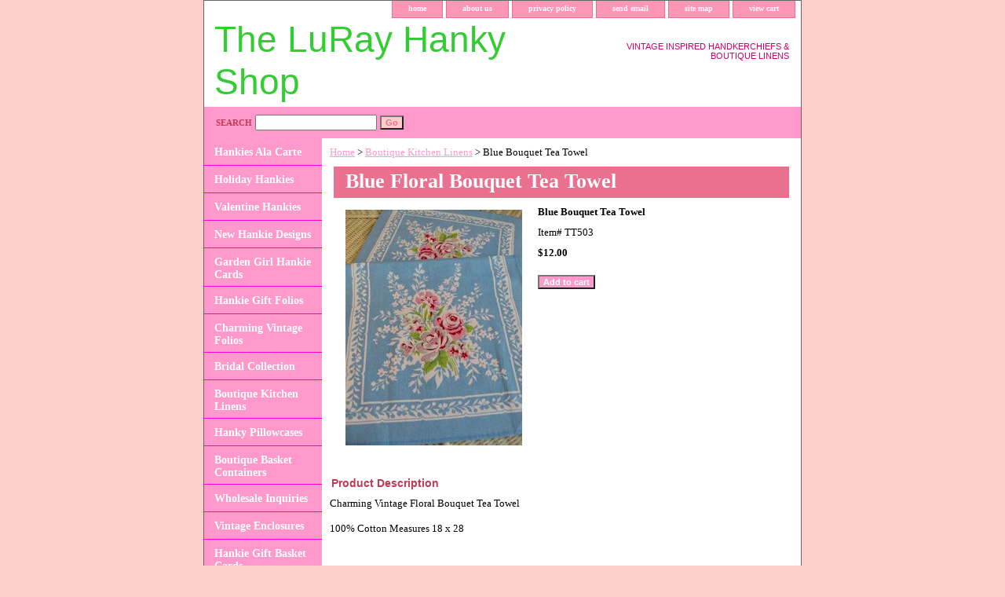

--- FILE ---
content_type: text/html
request_url: https://www.lurayhankies.com/blboteato.html
body_size: 3272
content:
<!DOCTYPE html PUBLIC "-//W3C//DTD XHTML 1.0 Strict//EN" "http://www.w3.org/TR/xhtml1/DTD/xhtml1-strict.dtd"><html><head><title>Blue Bouquet Tea Towel</title><meta name="Description" content="LuRay Collection Tea Towels - Cotton Flour Sack Towels
Floral Tea Towels " /><meta name="Keywords" content="LuRay Collection Tea Towels - Cotton Flour Sack Towels
Floral Tea Towels " /><link rel="stylesheet" type="text/css" href="css-base.css" /><link rel="stylesheet" type="text/css" href="css-element.css" /><link rel="stylesheet" type="text/css" href="css-contents.css" /><link rel="stylesheet" type="text/css" href="css-edits.css" /></head><body class="vertical" id="itemtype"><script type="text/javascript" id="yfc_loader" src="https://turbifycdn.com/store/migration/loader-min-1.0.34.js?q=yhst-10859791201247&ts=1703019661&p=1&h=order.store.turbify.net"></script> <div id="ys_superbar">
	   <div id="ys_cpers">
		<div id="yscp_welcome_msg"></div>
		<div id="yscp_signin_link"></div>
		<div id="yscp_myaccount_link"></div>
		<div id="yscp_signout_link"></div>
	   </div>
	   <div id="yfc_mini"></div>
	   <div class="ys_clear"></div>
	</div>
      <div id="container"><div id="header"><ul id="nav-general"><li><a href="index.html">home</a></li><li><a href="info.html">about us</a></li><li><a href="privacypolicy.html">privacy policy</a></li><li><a href="mailto:luraycollection@gmail.com">send email</a></li><li><a href="ind.html">site map</a></li><li><a href="https://order.store.turbify.net/yhst-10859791201247/cgi-bin/wg-order?yhst-10859791201247">view cart</a></li></ul><br class="clear" /><h3 id="brandmark"><a href="index.html" title="The LuRay Hanky Shop">The LuRay Hanky Shop</a></h3><strong id="slogan">VINTAGE INSPIRED HANDKERCHIEFS & BOUTIQUE LINENS</strong></div><form method="GET" action="//search.store.yahoo.com/cgi-bin/nsearch" name="searcharea" id="searcharea"><fieldset><label class="labelfield" for="searchfield"><span>Search</span><input name="query" type="text" id="query" /></label><label class="buttonlabel" for="searchsubmit"><input name="searchsubmit" type="submit" value="Go" class="ys_primary" id="searchsubmit" /><input name="vwcatalog" type="hidden" value="yhst-10859791201247" /></label></fieldset><input type="hidden" name=".autodone" value="https://www.lurayhankies.com/blboteato.html" /></form><div id="bodyshell"><div id="bodycontent"><div class="breadcrumbs"><a href="index.html">Home</a> &gt; <a href="sneakpeak.html">Boutique Kitchen Linens</a> &gt; Blue Bouquet Tea Towel</div><div id="contentarea"><div><h1 id="item-contenttitle">Blue Floral Bouquet Tea Towel</h1><div id="itemarea"><a href="https://s.turbifycdn.com/aah/yhst-10859791201247/1249-323.gif"><img src="https://s.turbifycdn.com/aah/yhst-10859791201247/1249-324.gif" width="225" height="300" border="0" hspace="0" vspace="0" alt="Blue Bouquet Tea Towel" class="image-l" title="Blue Bouquet Tea Towel" /></a><div class="itemform productInfo"><form method="POST" action="https://order.store.turbify.net/yhst-10859791201247/cgi-bin/wg-order?yhst-10859791201247+blboteato"><div class="itemFormName">Blue Bouquet Tea Towel</div><div class="code">Item# <em>TT503</em></div><div class="price-bold">$12.00</div><input type="submit" value="Add to cart" class="ys_primary" title="Add to cart" /><input name="vwcatalog" type="hidden" value="yhst-10859791201247" /><input name="vwitem" type="hidden" value="blboteato" /><input type="hidden" name=".autodone" value="https://www.lurayhankies.com/blboteato.html" /></form></div><div style="clear:both"></div><div class="ys_promoitempage" id="ys_promoitempage" itemid="blboteato" itemcode="TT503" categoryflag="0"></div></div><div id="caption"><h2 id="itempage-captiontitle">Product Description</h2><div>Charming Vintage Floral Bouquet Tea Towel<br /><br />100% Cotton
Measures 18 x 28</div></div><br clear="all" /></div></div></div><div id="nav-product"><ul><li><a href="haalaca.html" title="Hankies Ala Carte">Hankies Ala Carte</a></li><li><a href="holidayhankies.html" title="Holiday Hankies">Holiday Hankies</a></li><li><a href="vaha.html" title="Valentine Hankies">Valentine Hankies</a></li><li><a href="newspde.html" title="New Hankie Designs">New Hankie Designs</a></li><li><a href="gagihaca.html" title="Garden Girl Hankie Cards">Garden Girl Hankie Cards</a></li><li><a href="hanky-gift-folio.html" title="Hankie Gift Folios">Hankie Gift Folios</a></li><li><a href="chvihafo.html" title="Charming Vintage Folios">Charming Vintage Folios</a></li><li><a href="bridalhankies.html" title="Bridal Collection">Bridal Collection</a></li><li><a href="sneakpeak.html" title="Boutique Kitchen Linens">Boutique Kitchen Linens</a></li><li><a href="hapi3.html" title="Hanky Pillowcases">Hanky Pillowcases</a></li><li><a href="bohaba.html" title="Boutique  Basket Containers">Boutique  Basket Containers</a></li><li><a href="whin.html" title="Wholesale Inquiries">Wholesale Inquiries</a></li><li><a href="vien.html" title="Vintage Enclosures">Vintage Enclosures</a></li><li><a href="lohagiba.html" title="Hankie Gift Basket Cards">Hankie Gift Basket Cards</a></li><li><a href="newstyleno1179.html" title=" Style No.1179"> Style No.1179</a></li></ul><div id="htmlbottom"><div id="badge" align="center"><a href="http://smallbusiness.yahoo.com/merchant/" target="_blank"><img src="http://us.i1.turbifycdn.com/us.turbifycdn.com/i/us/smallbiz/gr/ecomby1_small.gif" width="82" height="29" border="0" align="middle" alt="ecommerce provided by Yahoo! Small Business"/></a></div></div></div></div><div id="footer"><span id="footer-links"><a href="index.html">home</a> | <a href="info.html">about us</a> | <a href="privacypolicy.html">privacy policy</a> | <a href="mailto:luraycollection@gmail.com">send email</a> | <a href="ind.html">site map</a> | <a href="https://order.store.turbify.net/yhst-10859791201247/cgi-bin/wg-order?yhst-10859791201247">view cart</a></span><span id="copyright">Copyright � 2010 The LuRay Collection All Rights Reserved.</span></div></div></body>
<script type="text/javascript">var PAGE_ATTRS = {'storeId': 'yhst-10859791201247', 'itemId': 'blboteato', 'isOrderable': '1', 'name': 'Blue Bouquet Tea Towel', 'salePrice': '12.00', 'listPrice': '12.00', 'brand': '', 'model': '', 'promoted': '', 'createTime': '1703019661', 'modifiedTime': '1703019661', 'catNamePath': 'Boutique Kitchen Linens', 'upc': ''};</script><script type="text/javascript">
csell_env = 'ue1';
 var storeCheckoutDomain = 'order.store.turbify.net';
</script>

<script type="text/javascript">
  function toOSTN(node){
    if(node.hasAttributes()){
      for (const attr of node.attributes) {
        node.setAttribute(attr.name,attr.value.replace(/(us-dc1-order|us-dc2-order|order)\.(store|stores)\.([a-z0-9-]+)\.(net|com)/g, storeCheckoutDomain));
      }
    }
  };
  document.addEventListener('readystatechange', event => {
  if(typeof storeCheckoutDomain != 'undefined' && storeCheckoutDomain != "order.store.turbify.net"){
    if (event.target.readyState === "interactive") {
      fromOSYN = document.getElementsByTagName('form');
        for (let i = 0; i < fromOSYN.length; i++) {
          toOSTN(fromOSYN[i]);
        }
      }
    }
  });
</script>
<script type="text/javascript">
// Begin Store Generated Code
 </script> <script type="text/javascript" src="https://s.turbifycdn.com/lq/ult/ylc_1.9.js" ></script> <script type="text/javascript" src="https://s.turbifycdn.com/ae/lib/smbiz/store/csell/beacon-a9518fc6e4.js" >
</script>
<script type="text/javascript">
// Begin Store Generated Code
 csell_page_data = {}; csell_page_rec_data = []; ts='TOK_STORE_ID';
</script>
<script type="text/javascript">
// Begin Store Generated Code
function csell_GLOBAL_INIT_TAG() { var csell_token_map = {}; csell_token_map['TOK_SPACEID'] = '2022276099'; csell_token_map['TOK_URL'] = ''; csell_token_map['TOK_STORE_ID'] = 'yhst-10859791201247'; csell_token_map['TOK_ITEM_ID_LIST'] = 'blboteato'; csell_token_map['TOK_ORDER_HOST'] = 'order.store.turbify.net'; csell_token_map['TOK_BEACON_TYPE'] = 'prod'; csell_token_map['TOK_RAND_KEY'] = 't'; csell_token_map['TOK_IS_ORDERABLE'] = '1';  c = csell_page_data; var x = (typeof storeCheckoutDomain == 'string')?storeCheckoutDomain:'order.store.turbify.net'; var t = csell_token_map; c['s'] = t['TOK_SPACEID']; c['url'] = t['TOK_URL']; c['si'] = t[ts]; c['ii'] = t['TOK_ITEM_ID_LIST']; c['bt'] = t['TOK_BEACON_TYPE']; c['rnd'] = t['TOK_RAND_KEY']; c['io'] = t['TOK_IS_ORDERABLE']; YStore.addItemUrl = 'http%s://'+x+'/'+t[ts]+'/ymix/MetaController.html?eventName.addEvent&cartDS.shoppingcart_ROW0_m_orderItemVector_ROW0_m_itemId=%s&cartDS.shoppingcart_ROW0_m_orderItemVector_ROW0_m_quantity=1&ysco_key_cs_item=1&sectionId=ysco.cart&ysco_key_store_id='+t[ts]; } 
</script>
<script type="text/javascript">
// Begin Store Generated Code
function csell_REC_VIEW_TAG() {  var env = (typeof csell_env == 'string')?csell_env:'prod'; var p = csell_page_data; var a = '/sid='+p['si']+'/io='+p['io']+'/ii='+p['ii']+'/bt='+p['bt']+'-view'+'/en='+env; var r=Math.random(); YStore.CrossSellBeacon.renderBeaconWithRecData(p['url']+'/p/s='+p['s']+'/'+p['rnd']+'='+r+a); } 
</script>
<script type="text/javascript">
// Begin Store Generated Code
var csell_token_map = {}; csell_token_map['TOK_PAGE'] = 'p'; csell_token_map['TOK_CURR_SYM'] = '$'; csell_token_map['TOK_WS_URL'] = 'https://yhst-10859791201247.csell.store.turbify.net/cs/recommend?itemids=blboteato&location=p'; csell_token_map['TOK_SHOW_CS_RECS'] = 'false';  var t = csell_token_map; csell_GLOBAL_INIT_TAG(); YStore.page = t['TOK_PAGE']; YStore.currencySymbol = t['TOK_CURR_SYM']; YStore.crossSellUrl = t['TOK_WS_URL']; YStore.showCSRecs = t['TOK_SHOW_CS_RECS']; </script> <script type="text/javascript" src="https://s.turbifycdn.com/ae/store/secure/recs-1.3.2.2.js" ></script> <script type="text/javascript" >
</script>
</html>
<!-- html104.prod.store.e1a.lumsb.com Tue Jan 20 22:43:12 PST 2026 -->
